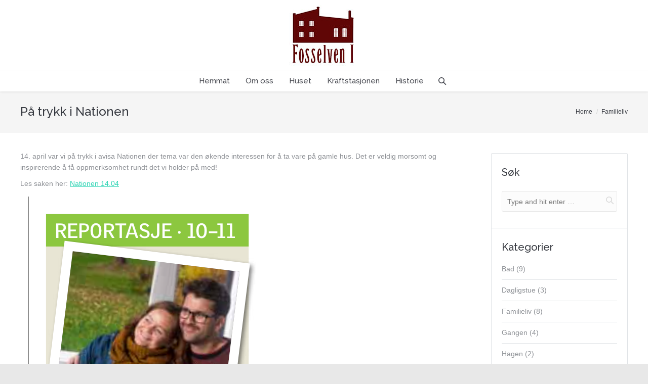

--- FILE ---
content_type: text/html; charset=UTF-8
request_url: http://fosselven1.no/2015/04/pa-trykk-i-nationen/
body_size: 11209
content:
<!DOCTYPE html>
<!--[if IE 6]>
<html id="ie6" class="ancient-ie old-ie no-js" lang="en-US">
<![endif]-->
<!--[if IE 7]>
<html id="ie7" class="ancient-ie old-ie no-js" lang="en-US">
<![endif]-->
<!--[if IE 8]>
<html id="ie8" class="old-ie no-js" lang="en-US">
<![endif]-->
<!--[if IE 9]>
<html id="ie9" class="old-ie9 no-js" lang="en-US">
<![endif]-->
<!--[if !(IE 6) | !(IE 7) | !(IE 8)  ]><!-->
<html class="no-js" lang="en-US">
<!--<![endif]-->
<head>
	<meta charset="UTF-8" />
		<meta name="viewport" content="width=device-width, initial-scale=1, maximum-scale=1">
		<script type="text/javascript">
function createCookie(a,d,b){if(b){var c=new Date;c.setTime(c.getTime()+864E5*b);b="; expires="+c.toGMTString()}else b="";document.cookie=a+"="+d+b+"; path=/"}function readCookie(a){a+="=";for(var d=document.cookie.split(";"),b=0;b<d.length;b++){for(var c=d[b];" "==c.charAt(0);)c=c.substring(1,c.length);if(0==c.indexOf(a))return c.substring(a.length,c.length)}return null}function eraseCookie(a){createCookie(a,"",-1)}
function areCookiesEnabled(){var a=!1;createCookie("testing","Hello",1);null!=readCookie("testing")&&(a=!0,eraseCookie("testing"));return a}(function(a){var d=readCookie("devicePixelRatio"),b=void 0===a.devicePixelRatio?1:a.devicePixelRatio;areCookiesEnabled()&&null==d&&(a.navigator.standalone?(d=new XMLHttpRequest,d.open("GET","http://fosselven1.no/wp-content/themes/dt-the7/set-cookie.php?devicePixelRatio="+b,!1),d.send()):createCookie("devicePixelRatio",b,7),1!=b&&a.location.reload(!0))})(window);
</script>	<title>Fosselven I |   På trykk i Nationen</title>
	<link rel="profile" href="http://gmpg.org/xfn/11" />
	<link rel="pingback" href="http://fosselven1.no/xmlrpc.php" />
	<!--[if IE]>
	<script src="http://html5shiv.googlecode.com/svn/trunk/html5.js"></script>
	<![endif]-->
	<style type="text/css" id="static-stylesheet"></style>
	<!-- icon -->
<link rel="icon" href="http://fosselven1.no/wp-content/uploads/2014/10/favicon.png" type="image/png" />
<link rel="shortcut icon" href="http://fosselven1.no/wp-content/uploads/2014/10/favicon.png" type="image/png" />
<script>
  (function(i,s,o,g,r,a,m){i['GoogleAnalyticsObject']=r;i[r]=i[r]||function(){
  (i[r].q=i[r].q||[]).push(arguments)},i[r].l=1*new Date();a=s.createElement(o),
  m=s.getElementsByTagName(o)[0];a.async=1;a.src=g;m.parentNode.insertBefore(a,m)
  })(window,document,'script','//www.google-analytics.com/analytics.js','ga');

  ga('create', 'UA-55110925-1', 'auto');
  ga('send', 'pageview');

</script><link rel="apple-touch-icon" sizes="120x120" href="http://fosselven1.no/wp-content/uploads/2014/10/logo_120x120.jpg"><!-- Jetpack Site Verification Tags -->
<meta name="google-site-verification" content="gwXFcLDlytEA0pqMJ3R8Ayf_h3UwLOaCW4mqt6vdYmw" />
<link rel='dns-prefetch' href='//s0.wp.com' />
<link rel='dns-prefetch' href='//secure.gravatar.com' />
<link rel='dns-prefetch' href='//fonts.googleapis.com' />
<link rel='dns-prefetch' href='//s.w.org' />
<link rel="alternate" type="application/rss+xml" title="Fosselven I &raquo; Feed" href="http://fosselven1.no/feed/" />
<link rel="alternate" type="application/rss+xml" title="Fosselven I &raquo; Comments Feed" href="http://fosselven1.no/comments/feed/" />
<link rel="alternate" type="application/rss+xml" title="Fosselven I &raquo; På trykk i Nationen Comments Feed" href="http://fosselven1.no/2015/04/pa-trykk-i-nationen/feed/" />
		<script type="text/javascript">
			window._wpemojiSettings = {"baseUrl":"https:\/\/s.w.org\/images\/core\/emoji\/11\/72x72\/","ext":".png","svgUrl":"https:\/\/s.w.org\/images\/core\/emoji\/11\/svg\/","svgExt":".svg","source":{"concatemoji":"http:\/\/fosselven1.no\/wp-includes\/js\/wp-emoji-release.min.js?ver=4.9.28"}};
			!function(e,a,t){var n,r,o,i=a.createElement("canvas"),p=i.getContext&&i.getContext("2d");function s(e,t){var a=String.fromCharCode;p.clearRect(0,0,i.width,i.height),p.fillText(a.apply(this,e),0,0);e=i.toDataURL();return p.clearRect(0,0,i.width,i.height),p.fillText(a.apply(this,t),0,0),e===i.toDataURL()}function c(e){var t=a.createElement("script");t.src=e,t.defer=t.type="text/javascript",a.getElementsByTagName("head")[0].appendChild(t)}for(o=Array("flag","emoji"),t.supports={everything:!0,everythingExceptFlag:!0},r=0;r<o.length;r++)t.supports[o[r]]=function(e){if(!p||!p.fillText)return!1;switch(p.textBaseline="top",p.font="600 32px Arial",e){case"flag":return s([55356,56826,55356,56819],[55356,56826,8203,55356,56819])?!1:!s([55356,57332,56128,56423,56128,56418,56128,56421,56128,56430,56128,56423,56128,56447],[55356,57332,8203,56128,56423,8203,56128,56418,8203,56128,56421,8203,56128,56430,8203,56128,56423,8203,56128,56447]);case"emoji":return!s([55358,56760,9792,65039],[55358,56760,8203,9792,65039])}return!1}(o[r]),t.supports.everything=t.supports.everything&&t.supports[o[r]],"flag"!==o[r]&&(t.supports.everythingExceptFlag=t.supports.everythingExceptFlag&&t.supports[o[r]]);t.supports.everythingExceptFlag=t.supports.everythingExceptFlag&&!t.supports.flag,t.DOMReady=!1,t.readyCallback=function(){t.DOMReady=!0},t.supports.everything||(n=function(){t.readyCallback()},a.addEventListener?(a.addEventListener("DOMContentLoaded",n,!1),e.addEventListener("load",n,!1)):(e.attachEvent("onload",n),a.attachEvent("onreadystatechange",function(){"complete"===a.readyState&&t.readyCallback()})),(n=t.source||{}).concatemoji?c(n.concatemoji):n.wpemoji&&n.twemoji&&(c(n.twemoji),c(n.wpemoji)))}(window,document,window._wpemojiSettings);
		</script>
		<style type="text/css">
img.wp-smiley,
img.emoji {
	display: inline !important;
	border: none !important;
	box-shadow: none !important;
	height: 1em !important;
	width: 1em !important;
	margin: 0 .07em !important;
	vertical-align: -0.1em !important;
	background: none !important;
	padding: 0 !important;
}
</style>
<link rel='stylesheet' id='dt-validator-style-css'  href='http://fosselven1.no/wp-content/themes/dt-the7/js/plugins/validator/validationEngine.jquery.css?ver=4.9.28' type='text/css' media='all' />
<link rel='stylesheet' id='sb_instagram_styles-css'  href='http://fosselven1.no/wp-content/plugins/instagram-feed/css/sb-instagram.min.css?ver=1.9' type='text/css' media='all' />
<!-- Inline jetpack_facebook_likebox -->
<style id='jetpack_facebook_likebox-inline-css' type='text/css'>
.widget_facebook_likebox {
	overflow: hidden;
}

</style>
<link rel='stylesheet' id='jetpack-widget-social-icons-styles-css'  href='http://fosselven1.no/wp-content/plugins/jetpack/modules/widgets/social-icons/social-icons.css?ver=20170506' type='text/css' media='all' />
<link rel='stylesheet' id='js_composer_custom_css-css'  href='http://fosselven1.no/wp-content/uploads/js_composer/custom.css?ver=4.3.4' type='text/css' media='screen' />
<link rel='stylesheet' id='dt-font-h1-new1-css'  href='http://fonts.googleapis.com/css?family=Raleway%3A300&#038;ver=4.9.28' type='text/css' media='all' />
<link rel='stylesheet' id='dt-font-h2-new1-css'  href='http://fonts.googleapis.com/css?family=Raleway&#038;ver=4.9.28' type='text/css' media='all' />
<link rel='stylesheet' id='dt-font-h3-new1-css'  href='http://fonts.googleapis.com/css?family=Raleway%3A500&#038;ver=4.9.28' type='text/css' media='all' />
<link rel='stylesheet' id='dt-font-h5-new1-css'  href='http://fonts.googleapis.com/css?family=Raleway%3A600&#038;ver=4.9.28' type='text/css' media='all' />
<link rel='stylesheet' id='dt-main-css'  href='http://fosselven1.no/wp-content/themes/dt-the7/css/main.min.css?ver=4.4.4' type='text/css' media='all' />
<link rel='stylesheet' id='dt-awsome-fonts-css'  href='http://fosselven1.no/wp-content/themes/dt-the7/css/font-awesome.min.css?ver=4.4.4' type='text/css' media='all' />
<link rel='stylesheet' id='dt-custom.less-css'  href='http://fosselven1.no/wp-content/themes/dt-the7/css/compiled/custom-new1.css?ver=4.4.4' type='text/css' media='all' />
<link rel='stylesheet' id='dt-media-css'  href='http://fosselven1.no/wp-content/themes/dt-the7/css/media.min.css?ver=4.4.4' type='text/css' media='all' />
<link rel='stylesheet' id='dt-royalslider-css'  href='http://fosselven1.no/wp-content/themes/dt-the7/royalslider/royalslider.css?ver=4.4.4' type='text/css' media='all' />
<link rel='stylesheet' id='style-css'  href='http://fosselven1.no/wp-content/themes/dt-the7/style.css?ver=4.4.4' type='text/css' media='all' />
<link rel='stylesheet' id='social-logos-css'  href='http://fosselven1.no/wp-content/plugins/jetpack/_inc/social-logos/social-logos.min.css?ver=1' type='text/css' media='all' />
<link rel='stylesheet' id='jetpack_css-css'  href='http://fosselven1.no/wp-content/plugins/jetpack/css/jetpack.css?ver=6.2.5' type='text/css' media='all' />
<script type='text/javascript' src='http://fosselven1.no/wp-includes/js/jquery/jquery.js?ver=1.12.4'></script>
<script type='text/javascript' src='http://fosselven1.no/wp-includes/js/jquery/jquery-migrate.min.js?ver=1.4.1'></script>
<script type='text/javascript' src='http://fosselven1.no/wp-content/themes/dt-the7/js/modernizr.js?ver=4.4.4'></script>
<script type='text/javascript' src='http://fosselven1.no/wp-content/themes/dt-the7/js/svg-icons.min.js?ver=4.4.4'></script>
<link rel='https://api.w.org/' href='http://fosselven1.no/wp-json/' />
<link rel="EditURI" type="application/rsd+xml" title="RSD" href="http://fosselven1.no/xmlrpc.php?rsd" />
<link rel="wlwmanifest" type="application/wlwmanifest+xml" href="http://fosselven1.no/wp-includes/wlwmanifest.xml" /> 
<link rel='prev' title='Nå kan du følge oss på instagram' href='http://fosselven1.no/2015/03/na-kan-du-folge-oss-pa-instagram/' />
<link rel='next' title='Tidsklemma?' href='http://fosselven1.no/2015/06/tidsklemma/' />
<meta name="generator" content="WordPress 4.9.28" />
<link rel="canonical" href="http://fosselven1.no/2015/04/pa-trykk-i-nationen/" />
<link rel='shortlink' href='https://wp.me/p53X1t-do' />
<link rel="alternate" type="application/json+oembed" href="http://fosselven1.no/wp-json/oembed/1.0/embed?url=http%3A%2F%2Ffosselven1.no%2F2015%2F04%2Fpa-trykk-i-nationen%2F" />
<link rel="alternate" type="text/xml+oembed" href="http://fosselven1.no/wp-json/oembed/1.0/embed?url=http%3A%2F%2Ffosselven1.no%2F2015%2F04%2Fpa-trykk-i-nationen%2F&#038;format=xml" />

<link rel='dns-prefetch' href='//v0.wordpress.com'/>
<link rel='dns-prefetch' href='//jetpack.wordpress.com'/>
<link rel='dns-prefetch' href='//s0.wp.com'/>
<link rel='dns-prefetch' href='//s1.wp.com'/>
<link rel='dns-prefetch' href='//s2.wp.com'/>
<link rel='dns-prefetch' href='//public-api.wordpress.com'/>
<link rel='dns-prefetch' href='//0.gravatar.com'/>
<link rel='dns-prefetch' href='//1.gravatar.com'/>
<link rel='dns-prefetch' href='//2.gravatar.com'/>
<style type='text/css'>img#wpstats{display:none}</style>		<script type="text/javascript">
			dtGlobals.logoEnabled = 1;
			dtGlobals.logoURL = '';
			dtGlobals.logoW = '0';
			dtGlobals.logoH = '0';
			smartMenu = 0;
		</script>
		<meta name="generator" content="Powered by Visual Composer - drag and drop page builder for WordPress."/>
<!--[if IE 8]><link rel="stylesheet" type="text/css" href="http://fosselven1.no/wp-content/themes/dt-the7/wpbakery/js_composer/assets/css/vc-ie8.css" media="screen"><![endif]-->
<!-- Jetpack Open Graph Tags -->
<meta property="og:type" content="article" />
<meta property="og:title" content="På trykk i Nationen" />
<meta property="og:url" content="http://fosselven1.no/2015/04/pa-trykk-i-nationen/" />
<meta property="og:description" content="14. april var vi på trykk i avisa Nationen der tema var den økende interessen for å ta vare på gamle hus. Det er veldig morsomt og inspirerende å få oppmerksomhet rundt det vi holder på med! Les sa…" />
<meta property="article:published_time" content="2015-04-28T05:56:19+00:00" />
<meta property="article:modified_time" content="2015-04-28T06:27:57+00:00" />
<meta property="og:site_name" content="Fosselven I" />
<meta property="og:image" content="http://fosselven1.no/wp-content/uploads/2015/04/forsideNationen.png" />
<meta property="og:image:width" content="510" />
<meta property="og:image:height" content="710" />
<meta property="og:locale" content="en_US" />
<meta name="twitter:text:title" content="På trykk i Nationen" />
<meta name="twitter:image" content="http://fosselven1.no/wp-content/uploads/2015/04/forsideNationen.png?w=640" />
<meta name="twitter:card" content="summary_large_image" />

<!-- End Jetpack Open Graph Tags -->

<!-- BEGIN ExactMetrics v5.3.5 Universal Analytics - https://exactmetrics.com/ -->
<script>
(function(i,s,o,g,r,a,m){i['GoogleAnalyticsObject']=r;i[r]=i[r]||function(){
	(i[r].q=i[r].q||[]).push(arguments)},i[r].l=1*new Date();a=s.createElement(o),
	m=s.getElementsByTagName(o)[0];a.async=1;a.src=g;m.parentNode.insertBefore(a,m)
})(window,document,'script','https://www.google-analytics.com/analytics.js','ga');
  ga('create', 'UA-55110925-1', 'auto');
  ga('send', 'pageview');
</script>
<!-- END ExactMetrics Universal Analytics -->
</head>

<body class="post-template-default single single-post postid-830 single-format-standard style-minimal btn-flat wpb-js-composer js-comp-ver-4.3.4 vc_responsive">


<div id="page">



	<!-- left, center, classical, classic-centered -->
	<!-- !Header -->
	<header id="header" class="logo-classic-centered" role="banner"><!-- class="overlap"; class="logo-left", class="logo-center", class="logo-classic" -->
		<div class="wf-wrap">
			<div class="wf-table">

				<!-- !- Branding -->
<div id="branding" class="wf-td">
	<a href="http://fosselven1.no/"><img class="preload-me" src="http://fosselven1.no/wp-content/uploads/2014/10/logo_120x120.jpg" width="138" height="120"   alt="Fosselven I" /></a>
	<div id="site-title" class="assistive-text">Fosselven I</div>
	<div id="site-description" class="assistive-text">Fosselven I</div>
</div><!-- #branding -->
			</div><!-- .wf-table -->
		</div><!-- .wf-wrap -->
		<div class="navigation-holder">
			<div>

						<!-- !- Navigation -->
		<nav id="navigation" class="wf-wrap">
			<ul id="main-nav" class="fancy-rollovers wf-mobile-hidden underline-hover"><li class="page_item page-item-308 first"><a href="http://fosselven1.no/"><span>Hemmat</span></a></li> <li class="page_item page-item-9"><a href="http://fosselven1.no/om-oss/"><span>Om oss</span></a></li> <li class="page_item page-item-13"><a href="http://fosselven1.no/huset/"><span>Huset</span></a></li> <li class="page_item page-item-15"><a href="http://fosselven1.no/kraftstasjonen/"><span>Kraftstasjonen</span></a></li> <li class="page_item page-item-184"><a href="http://fosselven1.no/historie/"><span>Historie</span></a></li> 
</ul>
			
			<a href="#show-menu" rel="nofollow" id="mobile-menu">
				<span class="menu-open">MENU</span>
				<span class="menu-close">CLOSE</span>
				<span class="menu-back">back</span>
				<span class="wf-phone-visible">&nbsp;</span>
			</a>

			
			
				<div class="wf-td mini-search wf-mobile-hidden">
						<form class="searchform" role="search" method="get" action="http://fosselven1.no/">
		<input type="text" class="field searchform-s" name="s" value="" placeholder="Type and hit enter &hellip;" />
		<input type="submit" class="assistive-text searchsubmit" value="Go!" />
		<a href="#go" class="submit"></a>
	</form>				</div>

			
		</nav>

			
			</div>
		</div><!-- .navigation-holder -->
	</header><!-- #masthead -->

	<div class="page-title title-left"><div class="wf-wrap"><div class="wf-table"><div class="wf-td"><h1 class="entry-title">På trykk i Nationen</h1></div><div class="wf-td"><div class="hr-breadcrumbs divider-heder"><div class="assistive-text">You are here:</div><ol class="breadcrumbs wf-td text-small" xmlns:v="http://rdf.data-vocabulary.org/#"><li typeof="v:Breadcrumb"><a rel="v:url" property="v:title" href="http://fosselven1.no/" title="">Home</a></li><li typeof="v:Breadcrumb"><a rel="v:url" property="v:title" href="http://fosselven1.no/category/familieliv/">Familieliv</a></li><li class="current">På trykk i Nationen</li></ol></div></div></div></div></div>
	<div id="main" class="sidebar-right"><!-- class="sidebar-none", class="sidebar-left", class="sidebar-right" -->


		<div class="main-gradient"></div>

		<div class="wf-wrap">
			<div class="wf-container-main">

				

		
			<!-- !- Content -->
			<div id="content" class="content" role="main">

			
				
<article id="post-830" class="post-830 post type-post status-publish format-standard has-post-thumbnail hentry category-familieliv category-huset category-media">

	
	
	
	<p>14. april var vi på trykk i avisa Nationen der tema var den økende interessen for å ta vare på gamle hus. Det er veldig morsomt og inspirerende å få oppmerksomhet rundt det vi holder på med!</p>
<p>Les saken her: <a href="http://fosselven1.no/wp-content/uploads/2015/04/Nationen-14.04.pdf">Nationen 14.04</a></p>
<p><span id="more-830"></span></p>
<p><a href="http://fosselven1.no/wp-content/uploads/2015/04/forsideNationen.png"><img class="alignnone size-full wp-image-829" src="http://fosselven1.no/wp-content/uploads/2015/04/forsideNationen.png" alt="forsideNationen" width="510" height="710" srcset="http://fosselven1.no/wp-content/uploads/2015/04/forsideNationen.png 510w, http://fosselven1.no/wp-content/uploads/2015/04/forsideNationen-215x300.png 215w" sizes="(max-width: 510px) 100vw, 510px" /></a></p>
<p>&nbsp;</p>
<div class="sharedaddy sd-sharing-enabled"><div class="robots-nocontent sd-block sd-social sd-social-icon sd-sharing"><div class="sd-content"><ul><li class="share-facebook"><a rel="nofollow" data-shared="sharing-facebook-830" class="share-facebook sd-button share-icon no-text" href="http://fosselven1.no/2015/04/pa-trykk-i-nationen/?share=facebook" target="_blank" title="Click to share on Facebook"><span></span><span class="sharing-screen-reader-text">Click to share on Facebook (Opens in new window)</span></a></li><li class="share-pinterest"><a rel="nofollow" data-shared="sharing-pinterest-830" class="share-pinterest sd-button share-icon no-text" href="http://fosselven1.no/2015/04/pa-trykk-i-nationen/?share=pinterest" target="_blank" title="Click to share on Pinterest"><span></span><span class="sharing-screen-reader-text">Click to share on Pinterest (Opens in new window)</span></a></li><li class="share-print"><a rel="nofollow" data-shared="" class="share-print sd-button share-icon no-text" href="http://fosselven1.no/2015/04/pa-trykk-i-nationen/#print" target="_blank" title="Click to print"><span></span><span class="sharing-screen-reader-text">Click to print (Opens in new window)</span></a></li><li class="share-end"></li></ul></div></div></div>
	
	<div class="post-meta wf-table wf-mobile-collapsed"><div class="entry-meta"><a href="http://fosselven1.no/2015/04/28/" title="7:04" rel="bookmark"><time class="entry-date updated" datetime="2015-04-28T07:56:19+00:00">28.04.2015</time></a><a class="author vcard" href="http://fosselven1.no/author/lars/" title="View all posts by Lars Kvensjø" rel="author">By <span class="fn">Lars Kvensjø</span></a><a href="http://fosselven1.no/category/familieliv/" >Familieliv</a> <a href="http://fosselven1.no/category/huset/" >Huset</a> <a href="http://fosselven1.no/category/media/" >Media</a><a href="http://fosselven1.no/2015/04/pa-trykk-i-nationen/#comments">1 Comment</a></div></div>
	
	<div class="navigation-inner"><a class="prev-post" href="http://fosselven1.no/2015/06/tidsklemma/" rel="next">Tidsklemma?</a><a class="next-post" href="http://fosselven1.no/2015/03/na-kan-du-folge-oss-pa-instagram/" rel="prev">Nå kan du følge oss på instagram</a></div>
	<div class="gap-20"></div>

	<div class="hr-thick"></div><div class="gap-30"></div><h2 class="entry-title">Lignende innlegg</h2><div class="gap-10"></div><section class="items-grid wf-container"><div class="wf-cell wf-1-3"><div class="borders"><article class="post-format-standard"><div class="wf-td"><a class="alignleft post-rollover" href="http://fosselven1.no/2015/06/tidsklemma/" ><img class="preload-me" src="http://fosselven1.no/wp-content/uploads/2015/06/DSC_0970-60x60.jpg" width="60" height="60"  alt="" /></a></div><div class="post-content"><a href="http://fosselven1.no/2015/06/tidsklemma/">Tidsklemma?</a><br /><time class="text-secondary" datetime="2015-06-28T19:40:51+00:00">28.06.2015</time></div></article></div></div><div class="wf-cell wf-1-3"><div class="borders"><article class="post-format-standard"><div class="wf-td"><a class="alignleft post-rollover" href="http://fosselven1.no/2015/03/na-kan-du-folge-oss-pa-instagram/" ><img class="preload-me" src="http://fosselven1.no/wp-content/uploads/2015/03/image1-60x60.jpg" width="60" height="60"  alt="" /></a></div><div class="post-content"><a href="http://fosselven1.no/2015/03/na-kan-du-folge-oss-pa-instagram/">Nå kan du følge oss på instagram</a><br /><time class="text-secondary" datetime="2015-03-15T19:35:47+00:00">15.03.2015</time></div></article></div></div><div class="wf-cell wf-1-3"><div class="borders"><article class="post-format-standard"><div class="wf-td"><a class="alignleft post-rollover" href="http://fosselven1.no/2015/03/hjerterom-og-husrom-og-sant/" ><img class="preload-me" src="http://fosselven1.no/wp-content/uploads/2015/03/image-60x60.jpg" width="60" height="60"  alt="" /></a></div><div class="post-content"><a href="http://fosselven1.no/2015/03/hjerterom-og-husrom-og-sant/">Hjerterom og husrom og sånt</a><br /><time class="text-secondary" datetime="2015-03-15T12:35:03+00:00">15.03.2015</time></div></article></div></div><div class="wf-cell wf-1-3"><div class="borders"><article class="post-format-standard"><div class="wf-td"><a class="alignleft post-rollover" href="http://fosselven1.no/2015/03/fungerende-kjokken-check/" ><img class="preload-me" src="http://fosselven1.no/wp-content/uploads/2015/03/wpid-DSC_9691-60x60.jpg" width="60" height="60"  alt="" /></a></div><div class="post-content"><a href="http://fosselven1.no/2015/03/fungerende-kjokken-check/">Fungerende kjøkken: CHECK!</a><br /><time class="text-secondary" datetime="2015-03-13T21:01:18+00:00">13.03.2015</time></div></article></div></div><div class="wf-cell wf-1-3"><div class="borders"><article class="post-format-standard"><div class="wf-td"><a class="alignleft post-rollover" href="http://fosselven1.no/2015/02/fremdriftsupdate/" ><img class="preload-me" src="http://fosselven1.no/wp-content/uploads/2015/01/wpid-DSC_8956-60x60.jpg" width="60" height="60"  alt="" /></a></div><div class="post-content"><a href="http://fosselven1.no/2015/02/fremdriftsupdate/">Fremdriftsupdate!</a><br /><time class="text-secondary" datetime="2015-02-23T10:57:38+00:00">23.02.2015</time></div></article></div></div><div class="wf-cell wf-1-3"><div class="borders"><article class="post-format-standard"><div class="wf-td"><a class="alignleft post-rollover" href="http://fosselven1.no/2015/02/artikkel-pa-bygg-og-bevar/" ><img class="preload-me" src="http://fosselven1.no/wp-content/uploads/2015/02/Screen-Shot-2015-02-23-at-10.48.12-60x60.png" width="60" height="60"  alt="" /></a></div><div class="post-content"><a href="http://fosselven1.no/2015/02/artikkel-pa-bygg-og-bevar/">Artikkel på Bygg og Bevar</a><br /><time class="text-secondary" datetime="2015-02-23T10:53:06+00:00">23.02.2015</time></div></article></div></div></section><div class="gap-10"></div>
			<div class="hr-thick"></div>
		<div class="gap-30"></div>
	
	
	
</article><!-- #post-830 -->

				

	<div id="comments" class="comments-area">
	
			<h2 class="comments-title">
			One thought on &ldquo;<span>På trykk i Nationen</span>&rdquo;		</h2>

		
		<ol class="commentlist">
					<li class="comment even thread-even depth-1" id="comment-142">

			<article id="div-comment-142">

			<div class="reply">
				<a rel='nofollow' class='comment-reply-link' href='http://fosselven1.no/2015/04/pa-trykk-i-nationen/?replytocom=142#respond' onclick='return addComment.moveForm( "div-comment-142", "142", "respond", "830" )' aria-label='Reply to hvit kjøkkenbatteri'>Reply</a>			</div><!-- .reply -->

			<div class="comment-meta">
				<time datetime="2020-10-09T05:50:28+00:00">
				09.10.2020 at 5:10				</time>
							</div><!-- .comment-meta -->

			<div class="comment-author vcard">
									<span class="avatar no-avatar"></span>
								<cite class="fn"><a target="_blank" href='http://nivito.no' rel='external nofollow' class='url'>hvit kjøkkenbatteri</a></cite>			</div><!-- .comment-author .vcard -->

			
			<div class="comment-content"><p>Jeg er veldig glad for å si at det er en interessant artikkel å lese</p>
</div>

			</article>

		</li><!-- #comment-## -->
		</ol><!-- .commentlist -->

		
	
			
		<div id="respond" class="comment-respond">
							<h3 id="reply-title" class="comment-reply-title">Har du en kommentar?					<small><a rel="nofollow" id="cancel-comment-reply-link" href="/2015/04/pa-trykk-i-nationen/#respond" style="display:none;">Cancel reply</a></small>
				</h3>
						<form id="commentform" class="comment-form">
				<iframe title="Comment Form" src="http://jetpack.wordpress.com/jetpack-comment/?blogid=74823551&#038;postid=830&#038;comment_registration=0&#038;require_name_email=0&#038;stc_enabled=1&#038;stb_enabled=1&#038;show_avatars=1&#038;avatar_default=mystery&#038;greeting=Har+du+en+kommentar%3F&#038;greeting_reply=Leave+a+Reply+to+%25s&#038;color_scheme=light&#038;lang=en_US&#038;jetpack_version=6.2.5&#038;sig=78476dbc7929448cdc17802024bc8ea8449abab1#parent=http%3A%2F%2Ffosselven1.no%2F2015%2F04%2Fpa-trykk-i-nationen%2F" style="width:100%; height: 430px; border:0;" name="jetpack_remote_comment" class="jetpack_remote_comment" id="jetpack_remote_comment"></iframe>
				<!--[if !IE]><!-->
				<script>
					document.addEventListener('DOMContentLoaded', function () {
						var commentForms = document.getElementsByClassName('jetpack_remote_comment');
						for (var i = 0; i < commentForms.length; i++) {
							commentForms[i].allowTransparency = false;
							commentForms[i].scrolling = 'no';
						}
					});
				</script>
				<!--<![endif]-->
			</form>
		</div>

		
		<input type="hidden" name="comment_parent" id="comment_parent" value="" />

		
	</div><!-- #comments .comments-area -->

			
			</div><!-- #content .wf-cell -->

										<aside id="sidebar" class="sidebar">
					<div class="sidebar-content">
										<section id="search-3" class="widget widget_search"><div class="widget-title">Søk</div>	<form class="searchform" role="search" method="get" action="http://fosselven1.no/">
		<input type="text" class="field searchform-s" name="s" value="" placeholder="Type and hit enter &hellip;" />
		<input type="submit" class="assistive-text searchsubmit" value="Go!" />
		<a href="#go" class="submit"></a>
	</form></section><section id="categories-2" class="widget widget_categories"><div class="widget-title">Kategorier</div>		<ul>
	<li class="cat-item cat-item-20"><a href="http://fosselven1.no/category/huset/bad/" >Bad</a> (9)
</li>
	<li class="cat-item cat-item-17"><a href="http://fosselven1.no/category/huset/dagligstue-huset/" >Dagligstue</a> (3)
</li>
	<li class="cat-item cat-item-23"><a href="http://fosselven1.no/category/familieliv/" >Familieliv</a> (8)
</li>
	<li class="cat-item cat-item-13"><a href="http://fosselven1.no/category/huset/gangen/" >Gangen</a> (4)
</li>
	<li class="cat-item cat-item-30"><a href="http://fosselven1.no/category/hagen/" >Hagen</a> (2)
</li>
	<li class="cat-item cat-item-14"><a href="http://fosselven1.no/category/huset/" >Huset</a> (8)
</li>
	<li class="cat-item cat-item-34"><a href="http://fosselven1.no/category/utstyr/isolasjon/" >Isolasjon</a> (1)
</li>
	<li class="cat-item cat-item-19"><a href="http://fosselven1.no/category/huset/kjokken/" >Kjøkken</a> (10)
</li>
	<li class="cat-item cat-item-15"><a href="http://fosselven1.no/category/kraftstasjonen/" >Kraftstasjonen</a> (8)
</li>
	<li class="cat-item cat-item-43"><a href="http://fosselven1.no/category/media/" >Media</a> (3)
</li>
	<li class="cat-item cat-item-27"><a href="http://fosselven1.no/category/huset/omkledningsvaerelse/" >Omkledningsværelse</a> (1)
</li>
	<li class="cat-item cat-item-16"><a href="http://fosselven1.no/category/huset/peisestue/" >Peisestue</a> (4)
</li>
	<li class="cat-item cat-item-22"><a href="http://fosselven1.no/category/huset/soverom/" >Soverom</a> (4)
</li>
	<li class="cat-item cat-item-21"><a href="http://fosselven1.no/category/huset/vaskerom/" >Vaskerom</a> (12)
</li>
	<li class="cat-item cat-item-24"><a href="http://fosselven1.no/category/utstyr/verktoy-2/" >Verktøy</a> (9)
</li>
		</ul>
</section><section id="tag_cloud-4" class="widget widget_tag_cloud"><div class="widget-title">Tags</div><div class="tagcloud"><a href="http://fosselven1.no/tag/dagligstue/" class="tag-cloud-link tag-link-12 tag-link-position-1" style="font-size: 8pt;" aria-label="dagligstue (1 item)">dagligstue</a>
<a href="http://fosselven1.no/tag/fargevalg/" class="tag-cloud-link tag-link-5 tag-link-position-2" style="font-size: 16.4pt;" aria-label="fargevalg (2 items)">fargevalg</a>
<a href="http://fosselven1.no/tag/for-og-etter/" class="tag-cloud-link tag-link-10 tag-link-position-3" style="font-size: 8pt;" aria-label="før og etter (1 item)">før og etter</a>
<a href="http://fosselven1.no/tag/gulv/" class="tag-cloud-link tag-link-3 tag-link-position-4" style="font-size: 8pt;" aria-label="gulv (1 item)">gulv</a>
<a href="http://fosselven1.no/tag/inneklima/" class="tag-cloud-link tag-link-37 tag-link-position-5" style="font-size: 8pt;" aria-label="inneklima (1 item)">inneklima</a>
<a href="http://fosselven1.no/tag/isolasjon-2/" class="tag-cloud-link tag-link-35 tag-link-position-6" style="font-size: 8pt;" aria-label="isolasjon (1 item)">isolasjon</a>
<a href="http://fosselven1.no/tag/kildesortering/" class="tag-cloud-link tag-link-29 tag-link-position-7" style="font-size: 8pt;" aria-label="kildesortering (1 item)">kildesortering</a>
<a href="http://fosselven1.no/tag/kraftstasjonen-2/" class="tag-cloud-link tag-link-38 tag-link-position-8" style="font-size: 8pt;" aria-label="kraftstasjonen (1 item)">kraftstasjonen</a>
<a href="http://fosselven1.no/tag/maling/" class="tag-cloud-link tag-link-4 tag-link-position-9" style="font-size: 22pt;" aria-label="maling (3 items)">maling</a>
<a href="http://fosselven1.no/tag/malingsfjerning/" class="tag-cloud-link tag-link-41 tag-link-position-10" style="font-size: 8pt;" aria-label="malingsfjerning (1 item)">malingsfjerning</a>
<a href="http://fosselven1.no/tag/miljo/" class="tag-cloud-link tag-link-36 tag-link-position-11" style="font-size: 8pt;" aria-label="miljø (1 item)">miljø</a>
<a href="http://fosselven1.no/tag/outfit/" class="tag-cloud-link tag-link-8 tag-link-position-12" style="font-size: 8pt;" aria-label="outfit (1 item)">outfit</a>
<a href="http://fosselven1.no/tag/panel/" class="tag-cloud-link tag-link-9 tag-link-position-13" style="font-size: 8pt;" aria-label="panel (1 item)">panel</a>
<a href="http://fosselven1.no/tag/sosialt/" class="tag-cloud-link tag-link-11 tag-link-position-14" style="font-size: 8pt;" aria-label="sosialt (1 item)">sosialt</a>
<a href="http://fosselven1.no/tag/sparkel/" class="tag-cloud-link tag-link-39 tag-link-position-15" style="font-size: 8pt;" aria-label="sparkel (1 item)">sparkel</a>
<a href="http://fosselven1.no/tag/speedheater/" class="tag-cloud-link tag-link-40 tag-link-position-16" style="font-size: 8pt;" aria-label="Speedheater (1 item)">Speedheater</a>
<a href="http://fosselven1.no/tag/tek10/" class="tag-cloud-link tag-link-32 tag-link-position-17" style="font-size: 8pt;" aria-label="TEK10 (1 item)">TEK10</a>
<a href="http://fosselven1.no/tag/tipstrics/" class="tag-cloud-link tag-link-42 tag-link-position-18" style="font-size: 8pt;" aria-label="Tips&amp;Trics (1 item)">Tips&amp;Trics</a></div>
</section><section id="archives-6" class="widget widget_archive"><div class="widget-title">Arkiv</div>		<label class="screen-reader-text" for="archives-dropdown-6">Arkiv</label>
		<select id="archives-dropdown-6" name="archive-dropdown" onchange='document.location.href=this.options[this.selectedIndex].value;'>
			
			<option value="">Select Month</option>
				<option value='http://fosselven1.no/2015/06/'> June 2015 &nbsp;(1)</option>
	<option value='http://fosselven1.no/2015/04/'> April 2015 &nbsp;(1)</option>
	<option value='http://fosselven1.no/2015/03/'> March 2015 &nbsp;(3)</option>
	<option value='http://fosselven1.no/2015/02/'> February 2015 &nbsp;(3)</option>
	<option value='http://fosselven1.no/2015/01/'> January 2015 &nbsp;(4)</option>
	<option value='http://fosselven1.no/2014/12/'> December 2014 &nbsp;(3)</option>
	<option value='http://fosselven1.no/2014/11/'> November 2014 &nbsp;(8)</option>
	<option value='http://fosselven1.no/2014/10/'> October 2014 &nbsp;(13)</option>
	<option value='http://fosselven1.no/2014/09/'> September 2014 &nbsp;(12)</option>

		</select>
		</section><section id="nav_menu-3" class="widget widget_nav_menu"><div class="widget-title">Sider av interesse</div><div class="menu-sider-av-interesse-container"><ul id="menu-sider-av-interesse" class="menu"><li id="menu-item-752" class="menu-item menu-item-type-custom menu-item-object-custom menu-item-752"><a href="http://www.byggogbevar.no">Bygg og bevar</a></li>
<li id="menu-item-753" class="menu-item menu-item-type-custom menu-item-object-custom menu-item-753"><a href="http://www.gamletrehus.no">gamletrehus.no</a></li>
<li id="menu-item-754" class="menu-item menu-item-type-custom menu-item-object-custom menu-item-754"><a href="http://www.magasinet-norskehjem.no">Norske hjem</a></li>
<li id="menu-item-755" class="menu-item menu-item-type-custom menu-item-object-custom menu-item-755"><a href="http://www.disenkolonial.no">Disen kolonial</a></li>
</ul></div></section><section id="text-4" class="widget widget_text"><div class="widget-title">@fosselven1</div>			<div class="textwidget"><div id="sb_instagram" class="sbi sbi_mob_col_auto sbi_col_2" style="width:100%; padding-bottom: 10px; " data-id="211390038" data-num="20" data-res="auto" data-cols="2" data-options='{&quot;sortby&quot;: &quot;none&quot;, &quot;showbio&quot;: &quot;false&quot;,&quot;feedID&quot;: &quot;211390038&quot;, &quot;headercolor&quot;: &quot;&quot;, &quot;imagepadding&quot;: &quot;5&quot;,&quot;mid&quot;: &quot;OTc1ODRkYQ==&quot;, &quot;disablecache&quot;: &quot;false&quot;, &quot;sbiCacheExists&quot;: &quot;false&quot;,&quot;callback&quot;: &quot;NjQzNjIyOTZkMzQwN.GY2NmIxZGMzOTY4YzFjZWFiZDc=&quot;, &quot;sbiHeaderCache&quot;: &quot;false&quot;}'><div id="sbi_images" style="padding: 5px;"><div class="sbi_loader fa-spin"></div></div><div id="sbi_load"><a class="sbi_load_btn" href="javascript:void(0);" style=""><span class="sbi_btn_text">Load More...</span><i class="fa fa-spinner fa-pulse" aria-hidden="true" style="display:none;"></i></a><div class="sbi_follow_btn"><a href="https://www.instagram.com/" style="" target="_blank"><i class="fa fab fa-instagram"></i>Følg oss på Instagram</a></div></div></div></div>
		</section><section id="facebook-likebox-2" class="widget widget_facebook_likebox">		<div id="fb-root"></div>
		<div class="fb-page" data-href="https://www.facebook.com/fosselven1" data-width="200"  data-height="432" data-hide-cover="false" data-show-facepile="true" data-show-posts="false">
		<div class="fb-xfbml-parse-ignore"><blockquote cite="https://www.facebook.com/fosselven1"><a href="https://www.facebook.com/fosselven1"></a></blockquote></div>
		</div>
		</section>					</div>
				</aside><!-- #sidebar -->
			
		

		

			</div><!-- .wf-container -->
		</div><!-- .wf-wrap -->
	</div><!-- #main -->

	
	
	<!-- !Bottom-bar -->
	<div id="bottom-bar" role="contentinfo">
		<div class="wf-wrap">
			<div class="wf-table wf-mobile-collapsed">

				
				
								
				<div class="wf-td">
									</div>

				
			</div>
		</div><!-- .wf-wrap -->
	</div><!-- #bottom-bar -->

	
		<a href="#" class="scroll-top"></a>

</div><!-- #page -->
<!-- Instagram Feed JS -->
<script type="text/javascript">
var sbiajaxurl = "http://fosselven1.no/wp-admin/admin-ajax.php";
</script>
	<div style="display:none">
	</div>

	<script type="text/javascript">
		window.WPCOM_sharing_counts = {"http:\/\/fosselven1.no\/2015\/04\/pa-trykk-i-nationen\/":830};
	</script>
		<script type='text/javascript'>
/* <![CDATA[ */
var sb_instagram_js_options = {"sb_instagram_at":"211390038.OTc1ODRkYQ==.NjQzNjIyOTZkMzQwN.GY2NmIxZGMzOTY4YzFjZWFiZDc=","font_method":"svg"};
/* ]]> */
</script>
<script type='text/javascript' src='http://fosselven1.no/wp-content/plugins/instagram-feed/js/sb-instagram.min.js?ver=1.9'></script>
<script type='text/javascript' src='https://s0.wp.com/wp-content/js/devicepx-jetpack.js?ver=202603'></script>
<script type='text/javascript' src='https://secure.gravatar.com/js/gprofiles.js?ver=2026Janaa'></script>
<script type='text/javascript'>
/* <![CDATA[ */
var WPGroHo = {"my_hash":""};
/* ]]> */
</script>
<script type='text/javascript' src='http://fosselven1.no/wp-content/plugins/jetpack/modules/wpgroho.js?ver=4.9.28'></script>
<script type='text/javascript'>
/* <![CDATA[ */
var jpfbembed = {"appid":"249643311490","locale":"en_US"};
/* ]]> */
</script>
<script type='text/javascript' src='http://fosselven1.no/wp-content/plugins/jetpack/_inc/build/facebook-embed.min.js'></script>
<script type='text/javascript' src='http://fosselven1.no/wp-content/themes/dt-the7/royalslider/jquery.royalslider.js?ver=4.4.4'></script>
<script type='text/javascript'>
/* <![CDATA[ */
var dtLocal = {"passText":"To view this protected post, enter the password below:","moreButtonAllLoadedText":"Everything is loaded","moreButtonText":{"loading":"Loading..."},"postID":"830","ajaxurl":"http:\/\/fosselven1.no\/wp-admin\/admin-ajax.php","contactNonce":"0a4894662c","ajaxNonce":"aec5d04b24","pageData":"","themeSettings":{"smoothScroll":"on","lazyLoading":false}};
/* ]]> */
</script>
<script type='text/javascript' src='http://fosselven1.no/wp-content/themes/dt-the7/js/plugins.min.js?ver=4.4.4'></script>
<script type='text/javascript' src='http://fosselven1.no/wp-content/themes/dt-the7/js/desktop-tablet.min.js?ver=4.4.4'></script>
<script type='text/javascript' src='http://fosselven1.no/wp-content/themes/dt-the7/js/desktop.min.js?ver=4.4.4'></script>
<script type='text/javascript' src='http://fosselven1.no/wp-content/themes/dt-the7/js/main.min.js?ver=4.4.4'></script>
<script type='text/javascript' src='http://fosselven1.no/wp-includes/js/comment-reply.min.js?ver=4.9.28'></script>
<script type='text/javascript' src='http://fosselven1.no/wp-includes/js/wp-embed.min.js?ver=4.9.28'></script>
<script async="async" type='text/javascript' src='http://fosselven1.no/wp-content/plugins/akismet/_inc/form.js?ver=4.0.8'></script>
<script type='text/javascript'>
/* <![CDATA[ */
var sharing_js_options = {"lang":"en","counts":"1"};
/* ]]> */
</script>
<script type='text/javascript' src='http://fosselven1.no/wp-content/plugins/jetpack/_inc/build/sharedaddy/sharing.min.js?ver=6.2.5'></script>
<script type='text/javascript'>
var windowOpen;
			jQuery( document.body ).on( 'click', 'a.share-facebook', function() {
				// If there's another sharing window open, close it.
				if ( 'undefined' !== typeof windowOpen ) {
					windowOpen.close();
				}
				windowOpen = window.open( jQuery( this ).attr( 'href' ), 'wpcomfacebook', 'menubar=1,resizable=1,width=600,height=400' );
				return false;
			});
</script>

		<!--[if IE]>
		<script type="text/javascript">
			if ( 0 === window.location.hash.indexOf( '#comment-' ) ) {
				// window.location.reload() doesn't respect the Hash in IE
				window.location.hash = window.location.hash;
			}
		</script>
		<![endif]-->
		<script type="text/javascript">
			(function () {
				var comm_par_el = document.getElementById( 'comment_parent' ),
					comm_par = ( comm_par_el && comm_par_el.value ) ? comm_par_el.value : '',
					frame = document.getElementById( 'jetpack_remote_comment' ),
					tellFrameNewParent;

				tellFrameNewParent = function () {
					if ( comm_par ) {
						frame.src = "http://jetpack.wordpress.com/jetpack-comment/?blogid=74823551&postid=830&comment_registration=0&require_name_email=0&stc_enabled=1&stb_enabled=1&show_avatars=1&avatar_default=mystery&greeting=Har+du+en+kommentar%3F&greeting_reply=Leave+a+Reply+to+%25s&color_scheme=light&lang=en_US&jetpack_version=6.2.5&sig=78476dbc7929448cdc17802024bc8ea8449abab1#parent=http%3A%2F%2Ffosselven1.no%2F2015%2F04%2Fpa-trykk-i-nationen%2F" + '&replytocom=' + parseInt( comm_par, 10 ).toString();
					} else {
						frame.src = "http://jetpack.wordpress.com/jetpack-comment/?blogid=74823551&postid=830&comment_registration=0&require_name_email=0&stc_enabled=1&stb_enabled=1&show_avatars=1&avatar_default=mystery&greeting=Har+du+en+kommentar%3F&greeting_reply=Leave+a+Reply+to+%25s&color_scheme=light&lang=en_US&jetpack_version=6.2.5&sig=78476dbc7929448cdc17802024bc8ea8449abab1#parent=http%3A%2F%2Ffosselven1.no%2F2015%2F04%2Fpa-trykk-i-nationen%2F";
					}
				};

				
				if ( 'undefined' !== typeof addComment ) {
					addComment._Jetpack_moveForm = addComment.moveForm;

					addComment.moveForm = function ( commId, parentId, respondId, postId ) {
						var returnValue = addComment._Jetpack_moveForm( commId, parentId, respondId, postId ),
							cancelClick, cancel;

						if ( false === returnValue ) {
							cancel = document.getElementById( 'cancel-comment-reply-link' );
							cancelClick = cancel.onclick;
							cancel.onclick = function () {
								var cancelReturn = cancelClick.call( this );
								if ( false !== cancelReturn ) {
									return cancelReturn;
								}

								if ( ! comm_par ) {
									return cancelReturn;
								}

								comm_par = 0;

								tellFrameNewParent();

								return cancelReturn;
							};
						}

						if ( comm_par == parentId ) {
							return returnValue;
						}

						comm_par = parentId;

						tellFrameNewParent();

						return returnValue;
					};
				}

				
				// Do the post message bit after the dom has loaded.
				document.addEventListener( 'DOMContentLoaded', function () {
					var iframe_url = "http:\/\/jetpack.wordpress.com";
					if ( window.postMessage ) {
						if ( document.addEventListener ) {
							window.addEventListener( 'message', function ( event ) {
								var origin = event.origin.replace( /^http:\/\//i, 'https://' );
								if ( iframe_url.replace( /^http:\/\//i, 'https://' ) !== origin ) {
									return;
								}
								jQuery( frame ).height( event.data );
							});
						} else if ( document.attachEvent ) {
							window.attachEvent( 'message', function ( event ) {
								var origin = event.origin.replace( /^http:\/\//i, 'https://' );
								if ( iframe_url.replace( /^http:\/\//i, 'https://' ) !== origin ) {
									return;
								}
								jQuery( frame ).height( event.data );
							});
						}
					}
				})

			})();
		</script>

		<script type='text/javascript' src='https://stats.wp.com/e-202603.js' async='async' defer='defer'></script>
<script type='text/javascript'>
	_stq = window._stq || [];
	_stq.push([ 'view', {v:'ext',j:'1:6.2.5',blog:'74823551',post:'830',tz:'1',srv:'fosselven1.no'} ]);
	_stq.push([ 'clickTrackerInit', '74823551', '830' ]);
</script>
</body>
</html>

--- FILE ---
content_type: text/plain
request_url: https://www.google-analytics.com/j/collect?v=1&_v=j102&a=975453760&t=pageview&_s=1&dl=http%3A%2F%2Ffosselven1.no%2F2015%2F04%2Fpa-trykk-i-nationen%2F&ul=en-us%40posix&dt=Fosselven%20I%20%7C%20P%C3%A5%20trykk%20i%20Nationen&sr=1280x720&vp=1280x720&_u=IEBAAEABAAAAACAAI~&jid=1906134449&gjid=883489022&cid=228822663.1768544792&tid=UA-55110925-1&_gid=402567632.1768544792&_r=1&_slc=1&z=1847479639
body_size: -449
content:
2,cG-2JJ2GZ410Z